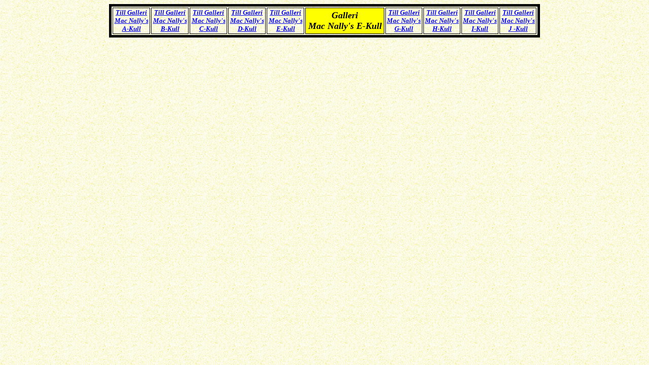

--- FILE ---
content_type: text/html
request_url: https://macnallys.se/Svenska%20sidor/Galleri%20E-kullen/Galleri%20E-kullen%20toppframe.htm
body_size: 503
content:
<!DOCTYPE HTML PUBLIC "-//W3C//DTD HTML 4.01 Transitional//EN">
<html>
<head>
<title>Galleri E-kullen toppframe</title>
<meta http-equiv="Content-Type" content="text/html; charset=iso-8859-1">
</head>

<body background="../../Bakgrund%20framsida/beige222.jpg">
<div align="center">
  <table width="850" border="5" align="center" bordercolor="#000000">
    <tr> 
      <td width="9%" nowrap><div align="center"><font color="#000000" size="1"><font color="#000000" size="1"><strong><font face="Lucida Calligraphy"><em><a href="../Galleri%20A-kullen/Galleri%20A-kullen.htm" target="_parent"><font size="2">Till 
          Galleri <br>
          Mac Nally's<br>
          A-Kull</font></a></em></font></strong></font></font></div></td>
      <td width="9%"><div align="center"><font color="#000000" size="1"><em><strong><font size="2" face="Lucida Calligraphy"><a href="../Galleri%20B-kullen/Galleri%20B-kullen.htm" target="_parent">Till 
          Galleri <br>
          Mac Nally's <br>
          B-Kull</a></font></strong></em></font></div></td>
      <td width="9%"><div align="center"><font size="1"><a href="../Galleri%20C-kullen/Galleri%20C-kullen.htm" target="_parent"><em><strong><font size="2" face="Lucida Calligraphy">Till 
          Galleri <br>
          Mac Nally's<br>
          C-Kull</font></strong></em></a><em><strong></strong></em></font></div></td>
      <td width="9%"><div align="center"><font color="#000000" size="1"><em><font face="Lucida Calligraphy"><strong><a href="../Galleri%20D-kullen/Galleri%20D-kullen.htm" target="_parent"><font size="2">Till 
          Galleri <br>
          Mac Nally's<br>
          D-Kull </font></a></strong></font></em></font><font color="#000000" size="2"><em></em></font></div></td>
      <td width="9%"><div align="center"><font color="#000000" size="2"><em><font face="Lucida Calligraphy"><strong><a href="../Galleri%20E-kullen/Galleri%20E-kullen.htm" target="_parent">Till 
          Galleri <br>
          Mac Nally's<br>
          E-Kull </a></strong></font></em></font></div></td>
      <td width="19%" bgcolor="#FFFF00"><div align="center"><font color="#000000" size="2"><em><em><font color="#000000" size="1"><em><font color="#000000" size="1"><em><font color="#000000" size="2"><em><em><font color="#000000" size="1"><em><font face="Lucida Calligraphy"><strong><font size="4">Galleri 
          <br>
          Mac Nally's E-Kull </font></strong></font></em></font></em></em></font><font face="Lucida Calligraphy"></font></em></font></em></font></em></em></font></div></td>
      <td width="9%"><div align="center"><font color="#000000" size="2"><em><strong><font color="#000000" size="1"><em><strong><font face="Lucida Calligraphy"><a href="../Galleri%20G-kullen/Galleri%20G-kullen.htm" target="_parent"><font size="2">Till 
          Galleri<br>
          Mac Nally's <br>
          G-Kull</font></a></font></strong></em></font><font size="2" face="Lucida Calligraphy"></font></strong></em></font></div></td>
      <td width="9%"><div align="center"><font color="#000000" size="1"><em><font color="#000000" size="2"><em><em><em><font face="Lucida Calligraphy"><strong><a href="../Galleri%20H-kullen/Galleri%20H-kullen.htm" target="_parent">Till 
          Galleri <br>
          Mac Nally's<br>
          H-Kull</a></strong></font></em></em></em></font><font size="4" face="Lucida Calligraphy"></font></em></font></div></td>
      <td width="9%"><div align="center"><font color="#000000" size="1"><em><font color="#000000" size="2"><em><em><em><font face="Lucida Calligraphy"><strong><a href="../Galleri%20I-kullen/Galleri%20I-kullen.htm" target="_parent">Till 
          Galleri <br>
          Mac Nally's<br>
          I-Kull</a></strong></font></em></em></em></font></em></font></div></td>
      <td width="9%"><div align="center"><font color="#000000" size="1"><em><font color="#000000" size="2"><em><em><em><font face="Lucida Calligraphy"><strong><a href="../Galleri%20J-kullen/Galleri%20J-kullen.htm" target="_parent">Till 
          Galleri <br>
          Mac Nally's<br>
          J -Kull</a></strong></font></em></em></em></font></em></font></div></td>
    </tr>
  </table>
  
</div>
</body>
</html>
